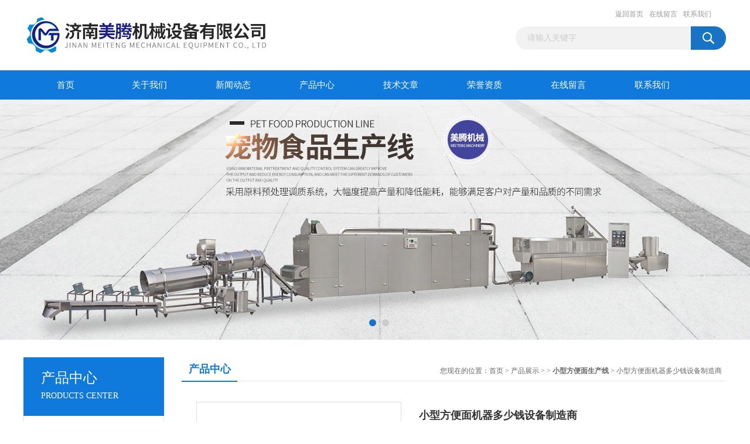

--- FILE ---
content_type: text/html; charset=utf-8
request_url: http://www.meiteng888.com/Products-5230269.html
body_size: 7730
content:
<!DOCTYPE html PUBLIC "-//W3C//DTD XHTML 1.0 Transitional//EN" "http://www.w3.org/TR/xhtml1/DTD/xhtml1-transitional.dtd">
<html xmlns="http://www.w3.org/1999/xhtml">
<head>
<meta http-equiv="Content-Type" content="text/html; charset=utf-8" />
<TITLE>小型方便面机器多少钱设备制造商-济南美腾机械设备有限公司</TITLE>
<META NAME="Keywords" CONTENT="小型方便面机器多少钱设备制造商">
<META NAME="Description" CONTENT="济南美腾机械设备有限公司所提供的小型方便面机器多少钱设备制造商质量可靠、规格齐全,济南美腾机械设备有限公司不仅具有专业的技术水平,更有良好的售后服务和优质的解决方案,欢迎您来电咨询此产品具体参数及价格等详细信息！">
<link href="/Skins/160383/css/css.css" rel="stylesheet" type="text/css" />
<script type="text/javascript" src="/Skins/160383/js/jquery.pack.js"></script>
<script type="text/javascript" src="/Skins/160383/js/jquery.SuperSlide.js"></script>

<script type="application/ld+json">
{
"@context": "https://ziyuan.baidu.com/contexts/cambrian.jsonld",
"@id": "http://www.meiteng888.com/Products-5230269.html",
"title": "小型方便面机器多少钱设备制造商",
"pubDate": "2018-09-20T09:50:27",
"upDate": "2024-06-04T09:47:25"
    }</script>
<script type="text/javascript" src="/ajax/common.ashx"></script>
<script src="/ajax/NewPersonalStyle.Classes.SendMSG,NewPersonalStyle.ashx" type="text/javascript"></script>
<script type="text/javascript">
var viewNames = "";
var cookieArr = document.cookie.match(new RegExp("ViewNames" + "=[_0-9]*", "gi"));
if (cookieArr != null && cookieArr.length > 0) {
   var cookieVal = cookieArr[0].split("=");
    if (cookieVal[0] == "ViewNames") {
        viewNames = unescape(cookieVal[1]);
    }
}
if (viewNames == "") {
    var exp = new Date();
    exp.setTime(exp.getTime() + 7 * 24 * 60 * 60 * 1000);
    viewNames = new Date().valueOf() + "_" + Math.round(Math.random() * 1000 + 1000);
    document.cookie = "ViewNames" + "=" + escape(viewNames) + "; expires" + "=" + exp.toGMTString();
}
SendMSG.ToSaveViewLog("5230269", "ProductsInfo",viewNames, function() {});
</script>
<script language="javaScript" src="/js/JSChat.js"></script><script language="javaScript">function ChatBoxClickGXH() { DoChatBoxClickGXH('http://chat.foodjx.com',179889) }</script><script>!window.jQuery && document.write('<script src="https://public.mtnets.com/Plugins/jQuery/2.2.4/jquery-2.2.4.min.js">'+'</scr'+'ipt>');</script><script type="text/javascript" src="http://chat.foodjx.com/chat/KFCenterBox/160383"></script><script type="text/javascript" src="http://chat.foodjx.com/chat/KFLeftBox/160383"></script><script>
(function(){
var bp = document.createElement('script');
var curProtocol = window.location.protocol.split(':')[0];
if (curProtocol === 'https') {
bp.src = 'https://zz.bdstatic.com/linksubmit/push.js';
}
else {
bp.src = 'http://push.zhanzhang.baidu.com/push.js';
}
var s = document.getElementsByTagName("script")[0];
s.parentNode.insertBefore(bp, s);
})();
</script>
</head>
<body>
<div id="header_box">
  <div id="header">
    <div class="logo"><a href="/"><img src="/Skins/160383/images/logo.jpg" border="0" /></a></div>
    <div class="top_right">
      <div class="top_nav"><a href="/">返回首页</a> <a href="/order.html">在线留言</a> <a href="/contact.html">联系我们</a></div>
      <div id="search">
                    <form id="form1" name="form1" method="post" onsubmit="return checkFrom(this);" action="/products.html">
                    <input name="keyword" type="text" class="ss_input"onfocus="if (value =='请输入关键字'){value =''}" onblur="if (value =='')" value="请输入关键字"  />
                    <input name="" type="submit" class="ss_an" value="" />
                    </form>
                    
                    
                </div>
    </div>
  </div>
</div>
<div id="nav_box">
  <ul id="nav">
    <li><a href="/">首页</a></li>
    <li><a href="/aboutus.html" rel="nofollow">关于我们</a> </li>
    <li><a href="/news.html">新闻动态</a></li>
    <li><a href="/products.html">产品中心</a></li>
    <li><a href="/article.html">技术文章</a></li>
    <li><a href="/honor.html"rel="nofollow">荣誉资质</a></li>
    <li><a href="/order.html">在线留言</a></li>
    <li class="no_x"><a href="/contact.html"rel="nofollow">联系我们</a></li>
  </ul> 
</div>
<script src="http://www.foodjx.com/mystat.aspx?u=mt20161010"></script>
<div id="banner_big">
  <div class="picBtnLeft">
    <!--数字按钮-->
    <div class="hd"><ul><li></li><li></li></ul></div>
    <div class="bd">
      <ul>
        <li>
          <div class="bg"></div>
          <div class="pic"><a href="/products.html"><img src="/Skins/160383/images/ba1.jpg"/></a></div>
          <div class="title"><a></a></div>
        </li>
        <li>
          <div class="bg"></div>
          <div class="pic"><a href="/products.html"><img src="/Skins/160383/images/ba2.jpg"/></a></div>
          <div class="title"><a></a></div>
        </li>
      </ul>
    </div>
  </div>
  <script type="text/javascript">jQuery("#banner_big .picBtnLeft").slide({ mainCell:".bd ul",autoPlay:true });</script>
</div>
<div id="content_top">
  <div id="ny_content">
    <div class="ny_left">
      <div class="zc_l fl">
			<div class="menu_top"><span>产品中心</span><p>PRODUCTS CENTER</p></div>
            <ul class="pro_menu">
             
              <li><a href="/ParentList-803675.html" title="小型方便面生产线" onmouseover="showsubmenu('小型方便面生产线')">小型方便面生产线</a></li>
              <div id="submenu_小型方便面生产线" style="display:none">
               <dl>
                  
                     <dd><a href="/SonList-926998.html" title="泡面加工机器">泡面加工机器</a></dd>
                   
                 </dl>
               </div>
              
              <li><a href="/products.html">查看更多</a></li>
           </ul>
		</div>
    </div>
    <div class="ny_right">
      <div id="ny_bt"><b>产品中心</b><span>您现在的位置：<a href="/">首页</a> > <a href="/products.html">产品展示</a> >  > <a href="/ParentList-803675.html"><strong>小型方便面生产线</strong></a> > 小型方便面机器多少钱设备制造商</span></div>
      <div id="ny_con">
        <div id="nr_main_box">
          <div id="pro_detail_box01"><!--产品图片和基本资料-->
            <div id="pro_detail_text"><!--产品基本信息-->
              <h1>小型方便面机器多少钱设备制造商</h1>
              <div class="pro_ms">
                <p class="gxsj">更新时间：2024-06-04</p>
                <div class="bt">简要描述：</div>
                 <p class="xqms">小型方便面机器多少钱设备制造商的具有小型化生产特点的新一代产品，其工艺完善、结构紧凑、设计新颖、性能稳定可靠、生产从面粉到成品一次完成其工艺完善、结构紧凑、设计新颖、性能稳定可靠、生产从面粉到成品一次完成，自动化程度高、操作简单、产量适中、节约能源、占地面积小，投资只是大型设备的十分之一，具有投资少，见效快的特点</p>
              </div>
            
               <div id="clear"></div>
            </div><!--产品基本信息-->
            <div id="preview">
                <div class="proimg_xq"><a href="http://img49.foodjx.com/gxhpic_3b2ee39c0b/93bd4af8f0bcf45874fa646b0445226d157d20dfea4922f272225e3824f11919c8a7c21347de2a67.jpg"  title=""  class="xqimg"><img src="http://img49.foodjx.com/gxhpic_3b2ee39c0b/93bd4af8f0bcf45874fa646b0445226d157d20dfea4922f272225e3824f11919c8a7c21347de2a67.jpg"/></a></div>
            
            </div><!--产品图片-->
          </div> <!--产品图片和基本资料 END-->
          <div id="clear"></div>
          <div id="ny_pro_box02"><!--商品介绍、详细参数、售后服务-->
            <div id="con"><!--TAB切换 BOX-->
              <ul id="tags"><!--TAB 标题切换-->
                <li class=selectTag><a onmouseover="selectTag('tagContent0',this)" href="javascript:void(0)"onFocus="this.blur()">产品介绍</a> </li>
                <li><a onmouseover="selectTag('tagContent1',this)" href="javascript:void(0)"onFocus="this.blur()">相关产品</a> </li>
                <li><a onmouseover="selectTag('tagContent2',this)" href="javascript:void(0)"onFocus="this.blur()">留言询价</a> </li>
              </ul><!--TAB 标题切换 END-->
              <div id=tagContent><!--内容-->
                <div class="tagContent selectTag" id=tagContent0><p><strong>全自动方便面生产线</strong></p><p>&nbsp;</p><p><span style="font-family:simhei; font-size:18pt"><img alt="14.1" src="https://cbu01.alicdn.com/img/ibank/2014/256/473/1726374652_62511324.jpg" style="height:388px; width:642px" /></span><br />&nbsp;</p><p><strong>产品介绍：</strong></p><p><span style="font-family:simhei; font-size:18pt">MT-Ⅲ全自动方便面生产线是我公司在调用国内外同类产品的基础上，结合我国大众消费市场的需求，研制、生产的具有小型化生产特点的新一代产品。其工艺完善、结构紧凑、设计新颖、性能稳定可靠。生产从面粉到成品自动一次完成，自动花程度高，操作简单，产量适中，节约能源，占地面积小，投资只是大型设备的十分之一，具有投资少、见效快的特点，特别适合于中小型和个体企业。　　该生产线生产的波纹方便面，复水时间段，有良好的弹性、光泽度及透明度可与市场流行的大型设备相媲美。　　本公司负责安装、调试设备、培训人员直至生产出合格产品，提供工艺配方，提供调料，代理印制包装袋。</span></p><p><strong>设备组成</strong></p><p><span style="font-family:simhei; font-size:18pt">从左至右：</span></p><p><span style="font-family:simhei; font-size:18pt">　　和面机&rarr;成型机&rarr;蒸煮机&rarr;切断机&rarr;电力炸锅/整齐炸锅&rarr;冷却机<strong>样品</strong></span></p><p>&nbsp;</p><p><span style="font-family:simhei; font-size:18pt"><img alt="14.2" src="https://cbu01.alicdn.com/img/ibank/2014/356/473/1726374653_62511324.jpg" /></span><br />&nbsp;</p><p>&nbsp;</p><p><strong>技术参数：</strong></p><p>&nbsp;</p><table class="mceItemTable" style="color:rgb(0, 0, 0); cursor:default; font-family:verdana,arial,helvetica,sans-seri; font-size:12px"><tbody><tr><td style="background-color:rgb(0, 102, 204)"><p><span style="color:rgb(255, 255, 255); font-family:simhei; font-size:18pt">型号</span></p></td><td style="background-color:rgb(0, 102, 204)"><p><span style="font-family:simhei; font-size:18pt"><span style="color:rgb(255, 255, 255)">电力自动</span><span style="color:rgb(255, 255, 255)">XBF-</span><span style="color:rgb(255, 255, 255)">Ⅲ</span><span style="color:rgb(255, 255, 255)">型</span></span></p></td><td style="background-color:rgb(0, 102, 204)"><p><span style="font-family:simhei; font-size:18pt"><span style="color:rgb(255, 255, 255)">蒸汽自动</span><span style="color:rgb(255, 255, 255)">XBF-</span><span style="color:rgb(255, 255, 255)">Ⅲ</span><span style="color:rgb(255, 255, 255)">型</span></span></p></td><td style="background-color:rgb(0, 102, 204)"><p><span style="font-family:simhei; font-size:18pt"><span style="color:rgb(255, 255, 255)">蒸汽自动</span><span style="color:rgb(255, 255, 255)">XBF-</span><span style="color:rgb(255, 255, 255)">Ⅳ</span><span style="color:rgb(255, 255, 255)">型</span></span></p></td></tr><tr><td style="background-color:rgb(235, 235, 235)"><p><span style="font-family:simhei; font-size:18pt">装机容量</span></p></td><td style="background-color:rgb(235, 235, 235)"><p><span style="font-family:simhei; font-size:18pt">128kw</span></p></td><td style="background-color:rgb(235, 235, 235)"><p><span style="font-family:simhei; font-size:18pt">8kw</span></p></td><td style="background-color:rgb(235, 235, 235)"><p><span style="font-family:simhei; font-size:18pt">35kw</span></p></td></tr><tr><td style="background-color:rgb(235, 235, 235)"><p><span style="font-family:simhei; font-size:18pt">蒸汽压力</span></p></td><td style="background-color:rgb(235, 235, 235)"><p><span style="font-family:simhei; font-size:18pt">1.5kg/cm2</span></p></td><td style="background-color:rgb(235, 235, 235)"><p><span style="font-family:simhei; font-size:18pt">6kg/cm2</span></p></td><td style="background-color:rgb(235, 235, 235)"><p><span style="font-family:simhei; font-size:18pt">6kg/cm2</span></p></td></tr><tr><td style="background-color:rgb(235, 235, 235)"><p><span style="font-family:simhei; font-size:18pt">实耗功率</span></p></td><td style="background-color:rgb(235, 235, 235)"><p><span style="font-family:simhei; font-size:18pt">210mm</span></p></td><td style="background-color:rgb(235, 235, 235)"><p><span style="font-family:simhei; font-size:18pt">210mm</span></p></td><td style="background-color:rgb(235, 235, 235)"><p><span style="font-family:simhei; font-size:18pt">310mm</span></p></td></tr><tr><td style="background-color:rgb(235, 235, 235)"><p><span style="font-family:simhei; font-size:18pt">生产能力</span></p></td><td style="background-color:rgb(235, 235, 235)"><p><span style="font-family:simhei; font-size:18pt">11000pcs/8h</span></p></td><td style="background-color:rgb(235, 235, 235)"><p><span style="font-family:simhei; font-size:18pt">11000pcs/8h</span></p></td><td style="background-color:rgb(235, 235, 235)"><p><span style="font-family:simhei; font-size:18pt">30000pcs/8h</span></p></td></tr><tr><td style="background-color:rgb(235, 235, 235)"><p><span style="font-family:simhei; font-size:18pt">外形尺寸</span></p></td><td style="background-color:rgb(235, 235, 235)"><p><span style="font-family:simhei; font-size:18pt">20&times;0.8&times;1.6m</span></p></td><td style="background-color:rgb(235, 235, 235)"><p><span style="font-family:simhei; font-size:18pt">20&times;0.9&times;1.6m</span></p></td><td style="background-color:rgb(235, 235, 235)"><p><span style="font-family:simhei; font-size:18pt">45&times;1.2&times;1.8m</span></p></td></tr></tbody></table><p><span style="font-family:simhei; font-size:18pt"><img alt="" src="https://cbu01.alicdn.com/img/ibank/2015/456/859/2296958654_62511324.jpg" style="height:403px; width:695px" /></span></p><p><span style="font-family:simhei; font-size:18pt">【国内服务】</span></p><p>&nbsp;</p><p><span style="font-family:simhei; font-size:18pt">1.提供各类基础配方；</span></p><p><span style="font-family:simhei; font-size:18pt">2.多种形状可供选择；</span></p><p><span style="font-family:simhei; font-size:18pt">3.免费安装调试；</span></p><p><span style="font-family:simhei; font-size:18pt">4.负责培训人员；</span></p><p><span style="font-family:simhei; font-size:18pt">5.免费保修一年。</span></p><p><span style="font-family:simhei; font-size:18pt"><img alt="undefined" src="https://cbu01.alicdn.com/img/ibank/2014/307/813/1831318703_62511324.jpg" style="height:750px; width:750px" /></span></p><p><span style="font-family:微软雅黑; font-size:16pt">地址：山东省济南市槐荫区新沙工业园1街20号</span></p><p><strong><strong>小型方便面机器多少钱设备制造商</strong><strong>小型方便面机器多少钱设备制造商</strong></strong></p><p>&nbsp;</p><p>&nbsp;</p><p>&nbsp;</p></div><!--商品介绍 END-->
                <div class="tagContent" id=tagContent1><!--详细参数-->
                  <ul class="xgcp">
                    
                    
                    <li><a href="/Products-5842384.html" target="_blank">油炸型 小型 全自动 方便面设备 生产线</a></li>
                    
                    <li><a href="/Products-5842346.html" target="_blank">湖北地区 方便面生产线 压面机 设备</a></li>
                    
                    
                    
                    <li><a href="/Products-5833864.html" target="_blank">全套配置小型油炸方便面加工设备厂家定制</a></li>
                    
                    <li><a href="/Products-5831450.html" target="_blank">武汉地区 方便面生产线 油炸设备</a></li>
                    
                    
                    
                    <li><a href="/Products-5831434.html" target="_blank">湖北地区 方便面设备 油炸生产线</a></li>
                    
                    <li><a href="/Products-5830661.html" target="_blank">山东地区方便面生产线油炸面食设备压面机</a></li>
                    
                    
                    
                    <li><a href="/Products-5636084.html" target="_blank">国内方便面还有市场吗设备在哪里买</a></li>
                    
                    <li><a href="/Products-5634240.html" target="_blank">国内做方便面厂家设备机器</a></li>
                    
                    
                    
                    <li><a href="/Products-5633698.html" target="_blank">国内方便面市场怎么样设备机器</a></li>
                    
                    <li><a href="/Products-5626583.html" target="_blank">提供蒸煮箱方便面油炸生产线</a></li>
                    
                    
                    
                    
                    
                    
                    
                    
                    
                    
                    
                    
                  </ul>
                </div><!--详细参数 END-->
                <div class="tagContent" id=tagContent2><link rel="stylesheet" type="text/css" href="/css/MessageBoard_style.css">
<script language="javascript" src="/skins/Scripts/order.js?v=20210318" type="text/javascript"></script>
<a name="order" id="order"></a>
<div class="ly_msg" id="ly_msg">
<form method="post" name="form2" id="form2">
	<h3>留言框  </h3>
	<ul>
		<li>
			<h4 class="xh">产品：</h4>
			<div class="msg_ipt1"><input class="textborder" size="30" name="Product" id="Product" value="小型方便面机器多少钱设备制造商"  placeholder="请输入产品名称" /></div>
		</li>
		<li>
			<h4>您的单位：</h4>
			<div class="msg_ipt12"><input class="textborder" size="42" name="department" id="department"  placeholder="请输入您的单位名称" /></div>
		</li>
		<li>
			<h4 class="xh">您的姓名：</h4>
			<div class="msg_ipt1"><input class="textborder" size="16" name="yourname" id="yourname"  placeholder="请输入您的姓名"/></div>
		</li>
		<li>
			<h4 class="xh">联系电话：</h4>
			<div class="msg_ipt1"><input class="textborder" size="30" name="phone" id="phone"  placeholder="请输入您的联系电话"/></div>
		</li>
		<li>
			<h4>常用邮箱：</h4>
			<div class="msg_ipt12"><input class="textborder" size="30" name="email" id="email" placeholder="请输入您的常用邮箱"/></div>
		</li>
        <li>
			<h4>省份：</h4>
			<div class="msg_ipt12"><select id="selPvc" class="msg_option">
							<option value="0" selected="selected">请选择您所在的省份</option>
			 <option value="1">安徽</option> <option value="2">北京</option> <option value="3">福建</option> <option value="4">甘肃</option> <option value="5">广东</option> <option value="6">广西</option> <option value="7">贵州</option> <option value="8">海南</option> <option value="9">河北</option> <option value="10">河南</option> <option value="11">黑龙江</option> <option value="12">湖北</option> <option value="13">湖南</option> <option value="14">吉林</option> <option value="15">江苏</option> <option value="16">江西</option> <option value="17">辽宁</option> <option value="18">内蒙古</option> <option value="19">宁夏</option> <option value="20">青海</option> <option value="21">山东</option> <option value="22">山西</option> <option value="23">陕西</option> <option value="24">上海</option> <option value="25">四川</option> <option value="26">天津</option> <option value="27">新疆</option> <option value="28">西藏</option> <option value="29">云南</option> <option value="30">浙江</option> <option value="31">重庆</option> <option value="32">香港</option> <option value="33">澳门</option> <option value="34">中国台湾</option> <option value="35">国外</option>	
                             </select></div>
		</li>
		<li>
			<h4>详细地址：</h4>
			<div class="msg_ipt12"><input class="textborder" size="50" name="addr" id="addr" placeholder="请输入您的详细地址"/></div>
		</li>
		
        <li>
			<h4>补充说明：</h4>
			<div class="msg_ipt12 msg_ipt0"><textarea class="areatext" style="width:100%;" name="message" rows="8" cols="65" id="message"  placeholder="请输入您的任何要求、意见或建议"></textarea></div>
		</li>
		<li>
			<h4 class="xh">验证码：</h4>
			<div class="msg_ipt2">
            	<div class="c_yzm">
                    <input class="textborder" size="4" name="Vnum" id="Vnum"/>
                    <a href="javascript:void(0);" class="yzm_img"><img src="/Image.aspx" title="点击刷新验证码" onclick="this.src='/image.aspx?'+ Math.random();"  width="90" height="34" /></a>
                </div>
                <span>请输入计算结果（填写阿拉伯数字），如：三加四=7</span>
            </div>
		</li>
		<li>
			<h4></h4>
			<div class="msg_btn"><input type="button" onclick="return Validate();" value="提 交" name="ok"  class="msg_btn1"/><input type="reset" value="重 填" name="no" /></div>
		</li>
	</ul>	
    <input name="PvcKey" id="PvcHid" type="hidden" value="" />
</form>
</div>
</div><!--详细参数 END-->
              </div>
            </div><!--TAB 内容 end-->
          </div><!--商品介绍、详细参数、售后服务 END-->
          <div class="inside_newsthree">
            <p id="newsprev">上一篇：<b class="newsprev"><a href="/Products-5229191.html">家庭狗粮设备双螺杆狗粮膨化机 宠物食品膨化机</a></b></p>
            <p id="newsnext">下一篇：<b class="newsnext"><a href="/Products-5230280.html">山东供应小型方便面生产线机器价格</a></b></p>
            <span><a href="/products.html">返回列表>></a></span>
          </div>
        </div>
      </div>
    </div>
  </div>
</div>
<div id="clear"></div>
<div class="db">
    <div class="db11">
         <div class="logo1"><a href="/"><img src="/Skins/160383/images/logo1.jpg" height="220" width="220" alt="济南美腾机械设备有限公司" title="济南美腾机械设备有限公司"></a></div>
         <div class="dbnr">
               <div class="dh">
                    <ul>
                        <li><a href="/" rel-"nofollow">网站首页</a></li>
                        <li><a href="/aboutus.html" rel="nofollow">关于我们</a></li>
                        <li><a href="/news.html" >新闻动态</a></li>
                        <li><a href="/products.html" >产品中心</a></li>
                        <li><a href="/article.html" >技术文章</a></li>
                        <li><a href="/honor.html" rel="nofollow">荣誉资质</a></li>
                        <li><a href="/order.html" rel="nofollow">在线留言</a></li>
                        <li><a href="/contact.html" rel="nofollow">联系我们</a></li>
                    </ul>
               </div>
                
                <div class="dblist">
                      <div class="dblx">
                       <p><b style="font-size:18px;">济南美腾机械设备有限公司</b></p>
                       <p>地址：山东省德州市齐河县胡官屯镇卓为机械园区</p>
                       <p>&copy;  2026&nbsp;版权所有：济南美腾机械设备有限公司&nbsp;&nbsp;<a href="http://beian.miit.gov.cn/"?target="_blank">备案号：鲁ICP备14012951号-2</a>&nbsp;&nbsp;总访问量：219275&nbsp;&nbsp;<a href="/sitemap.xml" target="_blank">站点地图</a>&nbsp;&nbsp;技术支持：<a href="http://www.foodjx.com" target="_blank" rel="nofollow">食品机械设备网</a>&nbsp;&nbsp;<a href="http://www.foodjx.com/login" target="_blank" rel="nofollow">管理登陆</a>
					  </div>
               </div>
                       
                </div>  
         </div>
    </div>
</div>

<div id="gxhxwtmobile" style="display:none;">13156006871</div>
<div class="qq_style01" id="kfFloatqq" style="display:none;">
	<div class="qq_style_l"></div>
    <div class="qq_style_r">
    	<div class="qq_r_up">
    		<div class="qq_r_tlt">QQ在线客服</div>
            <ul class="qq_list">
            	<li><a href="http://wpa.qq.com/msgrd?v=3&uin=3027576062&site=qq&menu=yes" target="_blank">客服1号</a></li>
            </ul>
        </div>
       <div class="qq_r_up1">
    		<div class="qq_r_tlt">联系方式</div>
            <p>13156006871</p>
        	<p> 86-13156006871</p>
           
       </div>
        
    </div>
</div>
<script type="text/javascript" src="/skins/160383/js/qq.js"></script>
<script type="text/javascript" src="/Skins/160383/js/pt_js.js"></script>


 <script type='text/javascript' src='/js/VideoIfrmeReload.js?v=001'></script>
  
</html>
<script type="text/javascript">   
jQuery(document).ready(function(e) {
	jQuery("#tagContent0 table").each(function(index, element) {
        jQuery(this).attr('style', '');
    });
});
</script>
</body>